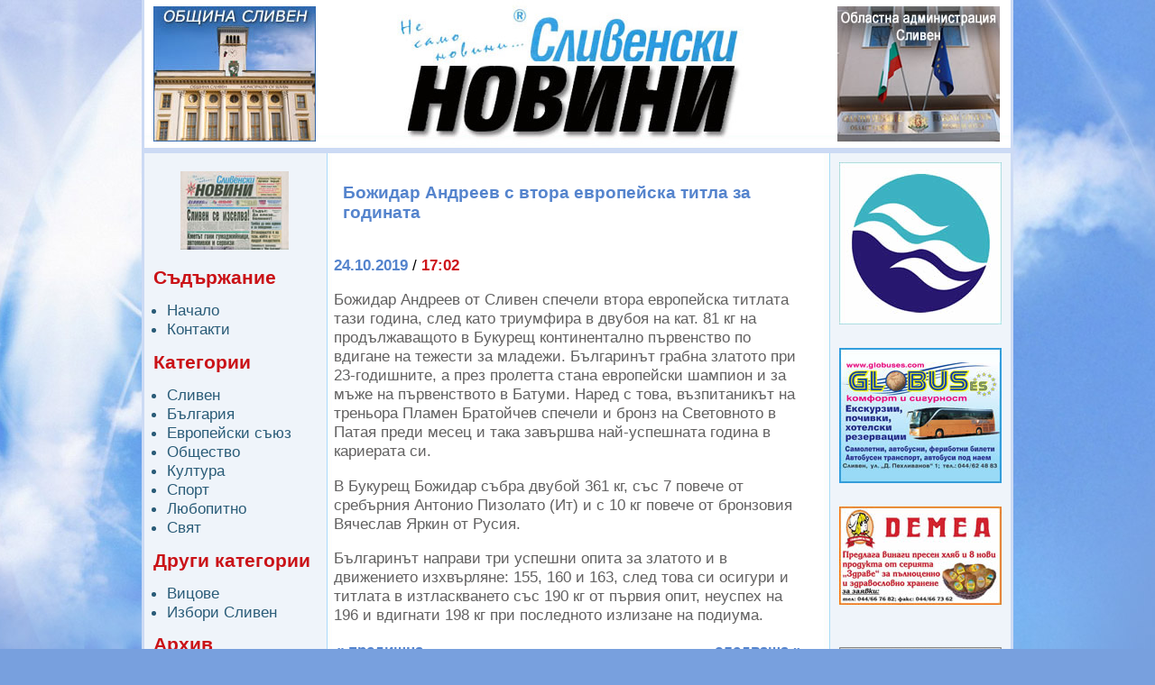

--- FILE ---
content_type: text/html
request_url: https://sl-news.sliven.net/index.php?id=303590
body_size: 9418
content:
 <!DOCTYPE html PUBLIC "-//W3C//DTD XHTML 1.0 Strict//EN" "http://www.w3.org/TR/xhtml1/DTD/xhtml1-strict.dtd"><html xmlns="http://www.w3.org/1999/xhtml" xml:lang="bg" lang="bg"><head><meta http-equiv="Content-Type" content="text/html; charset=utf-8" /><title>Сливенски новини | Божидар Андреев с втора европейска титла за годината </title><link rel="alternate" type="application/rss+xml" title="RSS" href="rss.php" /><meta property="og:title" content="Божидар Андреев с втора европейска титла за годината " /><meta property="og:type" content="website" /><meta property="og:url" content="https://sl-news.sliven.net/index.php?id=303590" /><meta property="og:description" content="Божидар Андреев  от Сливен спечели втора европейска титлата тази година, след като триумфира в двубоя на кат. 81 кг на продължаващото в..." /><meta property="og:site_name" content="Сливенски новини" /><link href="sl-news.css" rel="stylesheet" type="text/css" /><link href="jquery.fancybox/jquery.fancybox.css" rel="stylesheet" type="text/css" /><script type="text/javascript" src="jquery.fancybox/jquery-1.3.2.min.js"></script><script type="text/javascript" src="jquery.fancybox/jquery.easing.1.3.js"></script><script type="text/javascript" src="jquery.fancybox/jquery.fancybox-1.2.1.pack.js"></script><script type="text/javascript">$( function(){ $('a[rel*="lightbox"]').fancybox(); } );</script>

  <!-- Google Tag Manager -->
  <script>(function(w,d,s,l,i){w[l]=w[l]||[];w[l].push({"gtm.start":
  new Date().getTime(),event:"gtm.js"});var f=d.getElementsByTagName(s)[0],
  j=d.createElement(s),dl=l!="dataLayer"?"&l="+l:"";j.async=true;j.src=
  "https://www.googletagmanager.com/gtm.js?id="+i+dl;f.parentNode.insertBefore(j,f);
  })(window,document,"script","dataLayer","GTM-WVQ5HN29");</script>
  <!-- End Google Tag Manager -->
  
  <!-- Global site tag (gtag.js) - Google Analytics -->
  <script async src="https://www.googletagmanager.com/gtag/js?id=G-BR4LQSHVTG"></script>
  <script>
    window.dataLayer = window.dataLayer || [];
    function gtag(){dataLayer.push(arguments);}
    gtag("js", new Date());
  
    gtag("config", "G-BR4LQSHVTG");
  </script></head><body><div id="syscenterie5"><div id="sysframe"><div id="sysheader">
  <div id="headernav">
    <div id="headernavitems">
      <div class="advert1"><a href="http://www.sliven.bg/"><img src="img/180x150_obshtina_sliven.jpg" alt="Община Сливен" /></a></div>
      <div class="advert2"><a href="http://www.regionsliven.com/" onclick="window.open(this.href);return false"><img src="img/oblast-sliven.jpg" alt="Областна администрация Сливен" /></a></div>
      <div class="clear_advert"></div>
    </div>
  </div>
  
  <!-- Google Tag Manager (noscript) -->
    <noscript><iframe src="https://www.googletagmanager.com/ns.html?id=GTM-WVQ5HN29" height="0" width="0" style="display:none;visibility:hidden"></iframe></noscript>
  <!-- End Google Tag Manager (noscript) -->
  </div> <!-- #sysheader --> <div id="syscontent"><div id="nav"><div style="text-align: center;"><a href="http://sl-news.sliven.net/arhiv/arhiv.htm" onclick="window.open(this.href);return false"><img src="img/vestnik.jpg" width="120" height="87" alt="" /></a></div><h1>Съдържание</h1><ul><li><a href="index.php" title="Начало">Начало</a></li><li><a href="contactus.php" title="Контакти">Контакти</a></li></ul><h1>Категории</h1><ul><li><a href="index.php?cat=1" title="Всички новини в категория &quot;Сливен&quot;">Сливен</a></li><li><a href="index.php?cat=2" title="Всички новини в категория &quot;България&quot;">България</a></li><li><a href="index.php?cat=3" title="Всички новини в категория &quot;Европейски съюз&quot;">Европейски съюз</a></li><li><a href="index.php?cat=4" title="Всички новини в категория &quot;Общество&quot;">Общество</a></li><li><a href="index.php?cat=5" title="Всички новини в категория &quot;Култура&quot;">Култура</a></li><li><a href="index.php?cat=6" title="Всички новини в категория &quot;Спорт&quot;">Спорт</a></li><li><a href="index.php?cat=7" title="Всички новини в категория &quot;Любопитно&quot;">Любопитно</a></li><li><a href="index.php?cat=8" title="Всички новини в категория &quot;Свят&quot;">Свят</a></li></ul></ul><h1>Други категории</h1><ul><li><a href="index.php?ccat=1&amp;title=%D0%92%D0%B8%D1%86%D0%BE%D0%B2%D0%B5" title="Вицове">Вицове</a></li><li><a href="index.php?ccat=8&amp;title=%D0%98%D0%B7%D0%B1%D0%BE%D1%80%D0%B8+%D0%A1%D0%BB%D0%B8%D0%B2%D0%B5%D0%BD" title="Избори Сливен">Избори Сливен</a></li></ul><h1>Архив</h1><ul><li><a href="index.php?archive=show" title="Архив">Архив на новините</a></li></ul><br /><br /><br /><br />
&nbsp;&nbsp;<script type="text/javascript"><!--
w=140;h=350;s=3;c=6;l=100727079;
//--></script>
<script type="text/javascript" src="http://m.netinfo.bg/sinoptik/js/show_widget.js"></script>
<br /><br />
</div><div id="main"><h1 class="news-header">Божидар Андреев с втора европейска титла за годината </h1><div class="newsblock newsblock-news"><div class="datetime"><span class="date">24.10.2019</span> / <span class="time">17:02</span></div><div class="news-content"><p>Божидар Андреев  от Сливен спечели втора европейска титлата тази година, след като триумфира в двубоя на кат. 81 кг на продължаващото в Букурещ континентално първенство по вдигане на тежести за младежи. Българинът грабна златото при 23-годишните, а през пролетта стана европейски шампион и за мъже на първенството в Батуми. Наред с това, възпитаникът на треньора Пламен Братойчев спечели и бронз на Световното в Патая преди месец и така завършва най-успешната година в кариерата си.</p><p>В Букурещ Божидар събра двубой 361 кг, със 7 повече от сребърния Антонио Пизолато (Ит) и с 10 кг повече от бронзовия Вячеслав Яркин от Русия. </p><p>Българинът направи три успешни опита за златото и в движението изхвърляне: 155, 160 и 163, след това си осигури и титлата в изтласкването със 190 кг от първия опит, неуспех на 196 и вдигнати 198 кг при последното излизане на подиума.</p></div><div class="prevnext"><a href="index.php?id=303585" class="floatleft">&laquo; предишна</a><a href="index.php?id=303621" class="floatright">следваща &raquo;</a></div><div class="news-separator">&nbsp;</div></div><div class="newsblockfooter newsblockfooter-news"></div>
</div><div id="right"><div class="block"><div class="nav_right_block">
<a href="https://vik.sliven.net/" target="_blank"><img src="img/180x180-vik-sliven.jpg" alt="ВиК Сливен" /></a>
<br />
<a href="http://www.globuses.com/" target="_blank"><img src="img/180x150_GlobusES.jpg" alt="Глобус Ес" /></a>
<br />
<a href="img/demea-b.jpg" target="_blank"><img src="img/demea.jpg" alt="" /></a><br />
<br />
<a href="img/Hubanov_2016.jpg" target="_blank"><img src="img/Hubanov_2016_sm.jpg" alt="" /></a><br />
<br />
<img src="img/Apteka_Flora_2016_sm.JPG" alt="" /><br />
<br />
<img src="img/DGS_Sliven_CMYK_sm.jpg" alt="" /><br />
<br />
<a href="https://www.uidp-sliven.com/" target="_blank"><img src="img/uidp-sliven.jpg" alt="" /></a><br />
<br />
<a href="https://sliven.net/" target="_blank"><img src="img/180х73_SLIVEN.NET.jpg" alt="" /></a><br />
<br />



</div></div><div class="blockfooter">&nbsp;</div></div><div class="clear">&nbsp;</div></div> <!-- #syscontent --> </div> <!-- #sysframe --> <div id="sysfooter"><div id="sysfootercontent"><p class="line">Copyright &copy; 2008-2026 Сливенски новини | <a href="rss.php"><acronym class="strong" title="Really Simple Syndication">RSS</acronym> емисия</a></p><p>Изграден от <a href="http://www.sliven.net/" title="Moving the information">Sliven.NET</a> | Дизайн от <a href="mailto:webmaster@sliven.net" title="Sliven Net">Sliven Net</a> | Програмиране и <acronym title="Search Engine Optimization">SEO</acronym> от <a href="http://www.hdrumev.com/" title="Уеб дизайн, програмиране, SEO">Христо Друмев</a></p></div> <!-- #sysfootercontent --> </div> <!-- #sysfooter --> </div> <!-- #syscenterie5 --> </body></html>